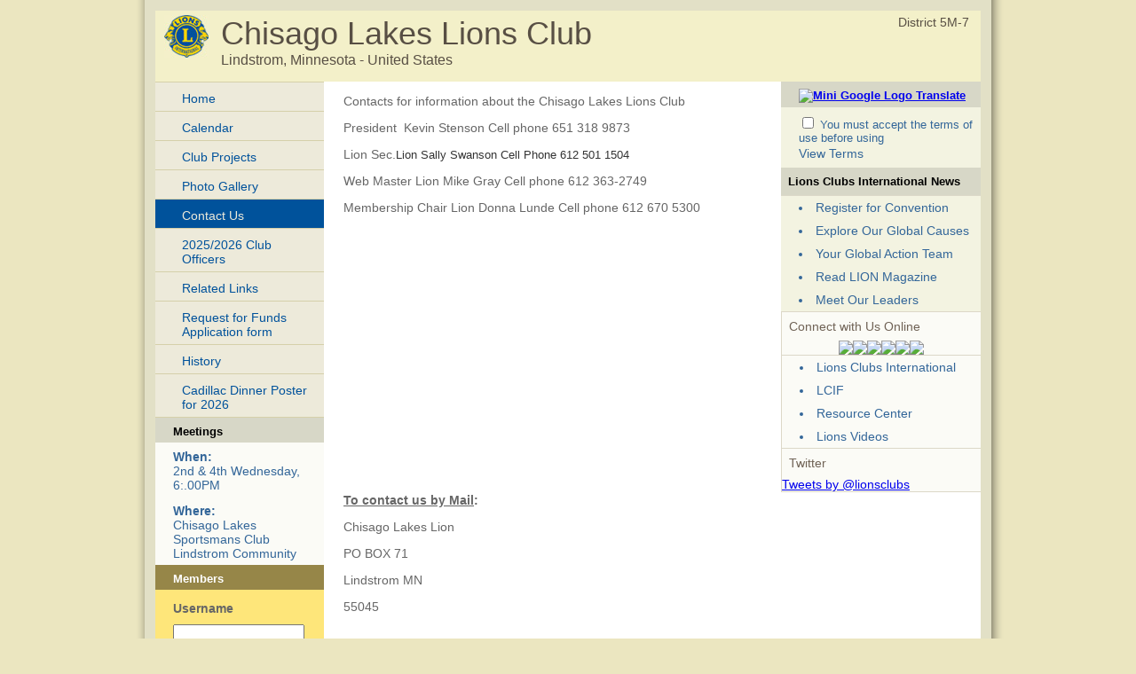

--- FILE ---
content_type: text/html; charset=UTF-8
request_url: https://www.e-clubhouse.org/sites/chisagolakesmn%20/contact.php
body_size: 13448
content:
<!DOCTYPE html PUBLIC "-//W3C//DTD XHTML 1.0 Transitional//EN" "http://www.w3.org/TR/xhtml1/DTD/xhtml1-transitional.dtd">
<html xmlns="http://www.w3.org/1999/xhtml">
<head>
<meta http-equiv="Content-Type" content="text/html; charset=utf-8" />
<title>Chisago Lakes Lions Club - Lions e-Clubhouse</title>
<META NAME="Description" CONTENT="The Chisago Lakes Lions Club  is a part of Lions Clubs International, a network of volunteers who work together to answer the needs that challenge communities around the world.">
<link rel="stylesheet" href="inc/style.css" type="text/css" />
<script type="text/javascript" src="inc/scripts.js"></script>
</head>
<body>
<table width="982" border="0" cellpadding="0" cellspacing="0" align="center">
  <!--DWLayoutTable-->
  <tr>
    <td width="982" height="329" valign="top"><table width="100%" border="0" cellpadding="0" cellspacing="0">
      <!--DWLayoutTable-->
      <tr>
        <td width="14" height="329" valign="top" id="leftshadow"><img src="img/spacer.gif" width="14" height="1" /></td>
  <td width="954" valign="top" id="mainframe"><table width="100%" border="0" cellpadding="0" cellspacing="12">
    <!--DWLayoutTable-->
    <tr>
      <td width="930" height="329" valign="top"><table width="100%" border="0" cellpadding="0" cellspacing="0">
        <!--DWLayoutTable-->
        <tr>
          <td width="930" height="70" valign="top" id="logo"><table width="100%" border="0" cellpadding="5" cellspacing="0">
            <!--DWLayoutTable-->
            <tr>
              <td width="60" height="70" align="center" valign="top"><img src="img/logo-sm.jpg" width="50" height="48" /></td>
              <td width="750" height="70" valign="top"><div id="header">Chisago Lakes Lions Club</div>
			  <div id="loc">Lindstrom, Minnesota - United States</div></td>
              <td width="120" height="70" id="district" align="right" nowrap="nowrap" valign="top">District 5M-7 &nbsp; </td>
      		</tr>
          </table></td>
      </tr>
        <tr>
          <td height="272" valign="top" id="bodybg"><table width="100%" border="0" cellpadding="0" cellspacing="0">
            <!--DWLayoutTable-->
            <tr>
              	<td width="190" height="272" valign="top">
						<div class="leftmenu">
							<ul>
								<li><a   href="index.php">Home</a></li>
                                
								<li><a   href="calendar.php">Calendar</a></li>
								<li><a   href="projects.php">Club Projects</a></li>
								<li><a   href="photos.php">Photo Gallery</a></li>
								<li><a class="selected"  href="contact.php">Contact Us</a></li>
                                
								<li><a   href="page-6.php">2025/2026 Club Officers </a></li>
                                
								<li><a   href="page-7.php">Related Links </a></li>
                                
								<li><a   href="page-8.php">Request for Funds Application form</a></li>
                                
								<li><a   href="page-9.php">History</a></li>
                                
								<li><a   href="page-10.php">Cadillac Dinner Poster for 2026</a></li>
							</ul>											
						</div>
                        


<table width="100%" cellpadding="0" cellspacing="0" border="0" id="banners">
	<tr>
		<td height="28" valign="middle" id="righttop"><div style="padding:8px 10px 5px 20px;"><strong>Meetings</strong></div></td>
	</tr>
	<tr>
		<td height="28" valign="middle" id="menu"><div style="padding:8px 10px 5px 20px;"><strong>When:</strong><br />2nd & 4th Wednesday, 6:.00PM</div></td>
	</tr>
	<tr>
		<td height="28" valign="middle" id="menu"><div style="padding:8px 10px 5px 20px;"><strong>Where:</strong><br />Chisago Lakes Sportsmans Club Lindstrom Community</div></td>
	</tr>
</table>

<table width="100%" cellpadding="0" cellspacing="0" border="0" id="banners2">
	<tr>
		<td height="28" valign="middle" id="memtitle2"><div style="padding:8px 10px 5px 20px;"><strong>Members</strong></div></td>
	</tr>
	<tr>
		<td valign="middle" id="menu2"><div style="padding:8px 5px 5px 15px;">
            <form action="member.php" method="post" name="login" id="rightform">
            <input name="memli" type="hidden" value="1" />
            <table cellpadding="5" cellspacing="0" border="0">
                <tr>
                    <td>Username</td>
                </tr>
                <tr>
                    <td><input name="username" type="text" style="width: 140px;" /></td>
                </tr>
                <tr>
                    <td>Password</td>
                </tr>
                <tr>
                    <td><input name="password" type="password" style="width: 140px;" /></td>
                </tr>
                <tr>
                    <td><input name="submit" type="submit" value="Login" style=" font-size:10px;" /></td>
                </tr>
                <tr>
                    <td><div id="rightsmtext2"><a href="forgot.php">Forgot My Password</a></div></td>
                </tr>
            </table>
            </form>
        
        </div></td>
	</tr>
</table>


					<img src="img/spacer.gif" width="190" height="1" />
				</td>
        		<td width="515" valign="top"><div id="main">

				<p>Contacts for information about the Chisago Lakes Lions Club</p>

<p>President&nbsp; Kevin Stenson Cell phone 651 318 9873&nbsp; &nbsp;</p>

<p>Lion Sec.<span style="background-color:rgb(255, 255, 255); color:rgb(51, 51, 51); font-family:sans-serif,arial,verdana,trebuchet ms; font-size:13px">Lion Sally Swanson Cell Phone 612 501 1504</span></p>

<p>Web Master Lion Mike Gray Cell phone 612 363-2749</p>

<p>Membership Chair Lion Donna Lunde Cell phone 612 670 5300</p>

<p>&nbsp; &nbsp; &nbsp; &nbsp; &nbsp; &nbsp; &nbsp; &nbsp; &nbsp; &nbsp; &nbsp; &nbsp; &nbsp; &nbsp; &nbsp; &nbsp; &nbsp; &nbsp; &nbsp; &nbsp; &nbsp; &nbsp; &nbsp;</p>

<p>&nbsp;</p>

<p>&nbsp;</p>

<p>&nbsp;</p>

<p>&nbsp;</p>

<p>&nbsp;</p>

<p>&nbsp;</p>

<p>&nbsp;</p>

<p>&nbsp;</p>

<p>&nbsp;</p>

<p><strong><u>To contact us by Mail</u>:</strong></p>

<p>Chisago Lakes Lion</p>

<p>PO BOX 71</p>

<p>Lindstrom MN</p>

<p>55045</p>

<p>&nbsp;</p>

<p>&nbsp;</p>

        		</div></td>
              	<td width="225" height="272" valign="top">
<table width="100%" cellpadding="0" cellspacing="0" border="0" id="sidecolor">
	<tr>
		<td height="28" valign="middle" id="righttop"><div style="padding:8px 10px 5px 20px;"><strong><a href="http://translate.google.com"><img id="terms-use" src="../../img/mini_google.png" alt="Mini Google Logo" /> Translate</a></strong></div></td>
	</tr>
	<tr>
		<td height="28" valign="middle" id="menu"><div style="padding:8px 5px 5px 20px;">

    <div id="google_translate_accept">
		<form name="accept_terms">
      		<div id="google-powered">
        		<input type="checkbox" name="accept_google_terms" id="accept_google_terms" value="accepted" onclick="check_google_select();"  />
                <label for="accept_google_terms"><font size="-1">You must accept the terms of use before using</font>
                </label>
            </div>
    	</form>
	</div>
    <div id="view-terms">
	    <a href="" onclick="popup_disclaimer();" style="margin-top:7px;line-height:21px;">View Terms</a>
	</div>
        
    </div></td>
	</tr>
</table>

<table width="100%" cellpadding="0" cellspacing="0" border="0" id="sidecolor">
						<tr>
							<td height="28" valign="middle" id="righttop"><div style="padding:8px;"><strong>Lions Clubs International News</strong></div></td>
						</tr>
						<tr>
							<td id="sideborders"><img src="img/spacer.gif" width="190" height="1" /></td>
						</tr>
						<tr>
							<td height="28" valign="middle" id="menu">
		<div style="padding:5px 10px 5px 20px;"><li><a href="https://lionscon.lionsclubs.org/" target="_blank">Register for Convention</a></li></div>
		<div style="padding:5px 10px 5px 20px;"><li><a href="https://www.lionsclubs.org/en/our-impact/our-service/ways-we-serve" target="_blank">Explore Our Global Causes</a></li></div>
		<div style="padding:5px 10px 5px 20px;"><li><a href="https://www.lionsclubs.org/en/resources-for-members/resource-center/global-action-team" target="_blank">Your Global Action Team</a></li></div>
		<div style="padding:5px 10px 5px 20px;"><li><a href="https://lionmagazine.org/" target="_blank">Read LION Magazine</a></li></div>
		<div style="padding:5px 10px 5px 20px;"><li><a href="https://www.lionsclubs.org/en/discover-our-clubs/our-leaders" target="_blank">Meet Our Leaders</a></li></div>
							</td>
						</tr>
						<tr>
							<td id="sideborders"><img src="img/spacer.gif" width="190" height="1" /></td>
						</tr>
</table>
<table width="100%" cellpadding="0" cellspacing="0" border="0" id="banners">
    <tr>
        <td id="sideborders"><img src="img/spacer.gif" width="1" height="1" /></td>
		<td width="100%"><div style="padding:8px; color:#706356;">Connect with Us Online</div>
        <table align="center" cellpadding="0" cellspacing="0" border="0" id="banners">
        <tr>
            <td><a href="https://www.facebook.com/lionsclubs" target="_blank"><img src="../../banners/060221101906iconfinder_2018_soci.png" border="0" /></a></td>
            <td><a href="http://instagram.com/lionsclubs" target="_blank"><img src="../../banners/060221101924iconfinder_2018_soci.png" border="0" /></a></td>
            <td><a href="http://www.youtube.com/user/lionsclubsorg" target="_blank"><img src="../../banners/060221101931iconfinder_2018_soci.png" border="0" /></a></td>
            <td><a href="https://twitter.com/lionsclubs" target="_blank"><img src="../../banners/071825080956X-Logo-Twitter-Logo-.png" border="0" /></a></td>
            <td><a href="https://www.linkedin.com/company/lions-clubs-international/" target="_blank"><img src="../../banners/060221101937iconfinder_2018_soci.png" border="0" /></a></td>
            <td><a href="https://www.lionsclubs.org/en/blog" target="_blank"><img src="../../banners/060221100940icon-blog.png" border="0" /></a></td>
        </tr>
        </table>
        </td>
    </tr>
    <tr>
        <td colspan="2" id="sideborders"><img src="img/spacer.gif" width="190" height="1" /></td>
    </tr>
</table>
<table width="100%" cellpadding="0" cellspacing="0" border="0" id="banners">
						<tr>
							<td id="sideborders" width="1"><img src="img/spacer.gif" width="1" height="1" /></td>
							<td height="28" valign="middle" id="menu">
		<div style="padding:5px 10px 5px 20px;"><li><a href="https://www.lionsclubs.org" target="_blank">Lions Clubs International</a></li></div>
		<div style="padding:5px 10px 5px 20px;"><li><a href="https://www.lionsclubs.org/en/discover-our-foundation/mission" target="_blank">LCIF</a></li></div>
		<div style="padding:5px 10px 5px 20px;"><li><a href="https://www.lionsclubs.org/en/resources-for-members/resource-center" target="_blank">Resource Center</a></li></div>
		<div style="padding:5px 10px 5px 20px;"><li><a href="https://www.lionsclubs.org/en/lions-video-center" target="_blank">Lions Videos</a></li></div>
							</td>
						</tr>
						<tr>
							<td id="sideborders" colspan="2"><img src="img/spacer.gif" width="190" height="1" /></td>
						</tr>
</table>
<table width="100%" cellpadding="0" cellspacing="0" border="0" id="banners">
    <tr>
        <td id="sideborders"><img src="img/spacer.gif" width="1" height="1" /></td>
		<td width="100%"><div style="padding:8px; color:#706356;">Twitter</div>
            <a class="twitter-timeline"  width="220" height="430" href="https://twitter.com/lionsclubs"  data-widget-id="346645158210711555">Tweets by @lionsclubs</a>
<script>!function(d,s,id){var js,fjs=d.getElementsByTagName(s)[0],p=/^http:/.test(d.location)?'http':'https';if(!d.getElementById(id)){js=d.createElement(s);js.id=id;js.src=p+"://platform.twitter.com/widgets.js";fjs.parentNode.insertBefore(js,fjs);}}(document,"script","twitter-wjs");</script></td>
    </tr>
    <tr>
        <td colspan="2" id="sideborders"><img src="img/spacer.gif" width="190" height="1" /></td>
    </tr>
</table>
					<img src="img/spacer.gif" width="225" height="1" />
				</td>
            </tr>
          </table>
          </td>
        </tr>
      </table><img src="img/spacer.gif" width="80" height="37" />
      </td>
      </tr>
  </table>
  </td>
      <td width="14" valign="top" id="rightshadow"><img src="img/spacer.gif" width="14" height="1" /></td>
      </tr>
    </table>
    </td>
  </tr>
  <tr>
    <td height="65" valign="top"><table cellpadding="0" cellspacing="0" border="0" width="100%">
<tr>
      <td width="13" valign="top"><img src="img/bottom-shadow-left.png" width="13" height="65" /></td>
<td width="99%" id="foot" valign="top">
<div style="padding:10px 0 0 30px;">&copy;2026 This site is the property of 
Chisago Lakes Lions Club - Lindstrom - United States</div>
</td>
<td width="1%" nowrap="nowrap" id="foot" valign="top"><div style="padding:10px 30px 0 0;"><a href="../../terms.php" class="footlink">Term of Services</a></div></td>
      <td width="14" valign="top"><img src="img/bottom-shadow-right.png" width="14" height="65" /></td>
</tr>
</table></td>
  </tr>
</table>
</body>
</html>
